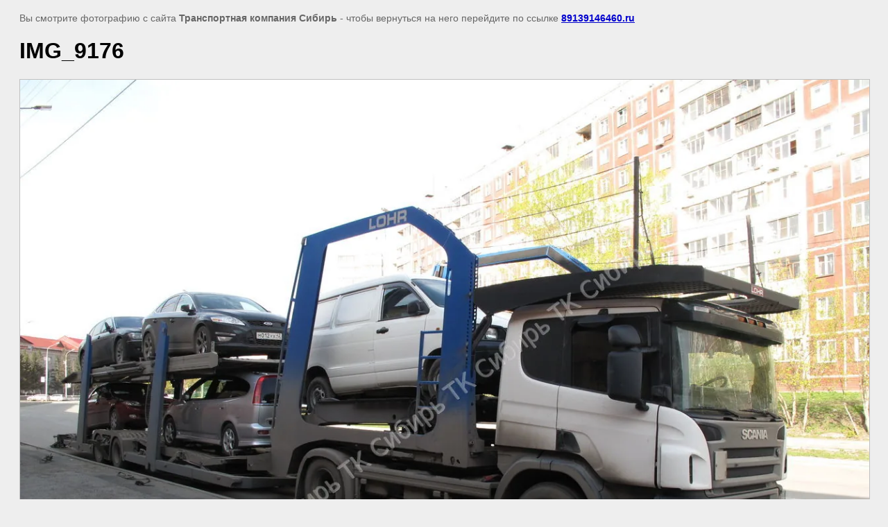

--- FILE ---
content_type: text/javascript
request_url: https://counter.megagroup.ru/44bdf13bd52db74900f7049bf9b5a4f1.js?r=&s=1280*720*24&u=https%3A%2F%2F89139146460.ru%2Ffoto-otgruzok%3Fview%3D333009606&t=IMG_9176%20%7C%20%D0%A4%D0%BE%D1%82%D0%BE%20%D0%BE%D1%82%D0%B3%D1%80%D1%83%D0%B7%D0%BE%D0%BA%20%2C%20%D1%84%D0%BE%D1%82%D0%BE%20%D0%B0%D0%B2%D1%82%D0%BE%D0%B2%D0%BE%D0%B7%D0%BE%D0%B2&fv=0,0&en=1&rld=0&fr=0&callback=_sntnl1769516530599&1769516530599
body_size: 96
content:
//:1
_sntnl1769516530599({date:"Tue, 27 Jan 2026 12:22:10 GMT", res:"1"})